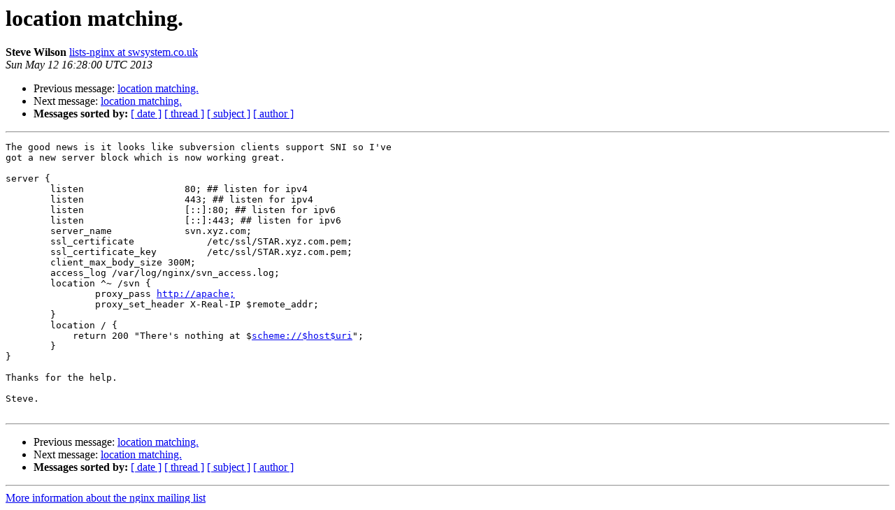

--- FILE ---
content_type: text/html
request_url: https://mailman.nginx.org/pipermail/nginx/2013-May/038918.html
body_size: 3107
content:
<!DOCTYPE HTML PUBLIC "-//W3C//DTD HTML 4.01 Transitional//EN">
<HTML>
 <HEAD>
   <TITLE> location matching.
   </TITLE>
   <LINK REL="Index" HREF="index.html" >
   <LINK REL="made" HREF="mailto:nginx%40nginx.org?Subject=Re%3A%20location%20matching.&In-Reply-To=%3C518FC310.3090005%40swsystem.co.uk%3E">
   <META NAME="robots" CONTENT="index,nofollow">
   <style type="text/css">
       pre {
           white-space: pre-wrap;       /* css-2.1, curent FF, Opera, Safari */
           }
   </style>
   <META http-equiv="Content-Type" content="text/html; charset=us-ascii">
   <LINK REL="Previous"  HREF="038917.html">
   <LINK REL="Next"  HREF="038926.html">
 </HEAD>
 <BODY BGCOLOR="#ffffff">
   <H1>location matching.</H1>
    <B>Steve Wilson</B> 
    <A HREF="mailto:nginx%40nginx.org?Subject=Re%3A%20location%20matching.&In-Reply-To=%3C518FC310.3090005%40swsystem.co.uk%3E"
       TITLE="location matching.">lists-nginx at swsystem.co.uk
       </A><BR>
    <I>Sun May 12 16:28:00 UTC 2013</I>
    <P><UL>
        <LI>Previous message: <A HREF="038917.html">location matching.
</A></li>
        <LI>Next message: <A HREF="038926.html">location matching.
</A></li>
         <LI> <B>Messages sorted by:</B> 
              <a href="date.html#38918">[ date ]</a>
              <a href="thread.html#38918">[ thread ]</a>
              <a href="subject.html#38918">[ subject ]</a>
              <a href="author.html#38918">[ author ]</a>
         </LI>
       </UL>
    <HR>  
<!--beginarticle-->
<PRE>The good news is it looks like subversion clients support SNI so I've
got a new server block which is now working great.

server {
        listen                  80; ## listen for ipv4
        listen                  443; ## listen for ipv4
        listen                  [::]:80; ## listen for ipv6
        listen                  [::]:443; ## listen for ipv6
        server_name             svn.xyz.com;
        ssl_certificate             /etc/ssl/STAR.xyz.com.pem;
        ssl_certificate_key         /etc/ssl/STAR.xyz.com.pem;
        client_max_body_size 300M;
        access_log /var/log/nginx/svn_access.log;
        location ^~ /svn {
                proxy_pass <A HREF="http://apache;">http://apache;</A>
                proxy_set_header X-Real-IP $remote_addr;
        }
        location / {
            return 200 &quot;There's nothing at $<A HREF="scheme://$host$uri">scheme://$host$uri</A>&quot;;
        }
}

Thanks for the help.

Steve.

</PRE>










<!--endarticle-->
    <HR>
    <P><UL>
        <!--threads-->
	<LI>Previous message: <A HREF="038917.html">location matching.
</A></li>
	<LI>Next message: <A HREF="038926.html">location matching.
</A></li>
         <LI> <B>Messages sorted by:</B> 
              <a href="date.html#38918">[ date ]</a>
              <a href="thread.html#38918">[ thread ]</a>
              <a href="subject.html#38918">[ subject ]</a>
              <a href="author.html#38918">[ author ]</a>
         </LI>
       </UL>

<hr>
<a href="http://mailman.nginx.org/mailman/listinfo/nginx">More information about the nginx
mailing list</a><br>
</body></html>
